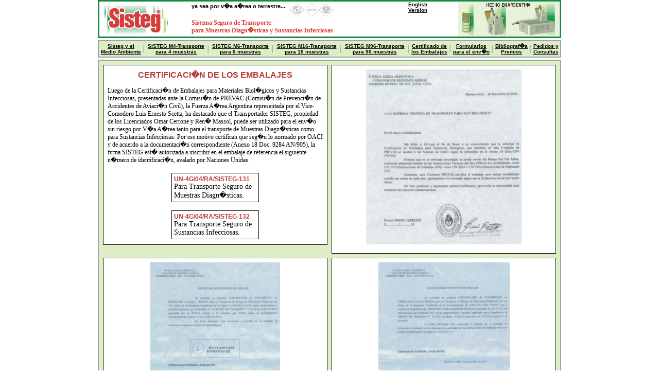

--- FILE ---
content_type: text/html; charset=UTF-8
request_url: http://sisteg.com.ar/certificacion.php
body_size: 7940
content:
<!DOCTYPE HTML PUBLIC "-//W3C//DTD HTML 4.01 Transitional//EN">
<html>
<head>
<title>SISTEG - Sistema Seguro de Transporte para Muestras Diagn�sticas y Sustancias Infecciosas</title>
<meta http-equiv="Content-Type" content="text/html; charset=iso-8859-1">
<META name="description" content="Transporte para Muestras Diagnosticas, Sustancias Infecciosas, Transporte de especimenes para diagnostico">
<META name="keywords" content="recipientes de traslado de Sustancias Peligrosas,Env�o de muestras sin riesgo,traslado de muestras via aerea, traslado de muestras via terrestre, trasporte seguro, muestras diagnosticas, material infeccioso, sustancias infecciosas, sustancias peligrosas, muestras clinicas, productos biologicos, especimenes para diagnostico, transporte de especimenes para diagnostico, contenedores de productos biologicos, contenedores que aseguran la cadena de frio, seguridad ante rotura accidental, proteccion del medio ambiente, naciones unidas, embalajes, IATA, OACI">
<link rel="stylesheet" href="sisteg.css" type="text/css">
<script src="http://www.google-analytics.com/urchin.js" type="text/javascript">
</script>
<script type="text/javascript">
_uacct = "UA-187616-1";
urchinTracker();
</script>
</head>

<body bgcolor="#FFFFFF" topmargin=0>
<center>
<table cellpadding=0 cellspacing=0>
<tr><td>
    <table class='cuadro_verde' border=0 cellpadding=0 cellspacing=0>
    <tr>
        <td width='10px'></td>
        <td ><a href='index.php'><img alt='Inicio' src='images/encabezado_logo.jpg' border=0></a></td>
        <td width='10px'></td>
        <td valign=top>
            <table cellpadding=0 cellspacing=0>
            <tr><td height=3></td></tr>
            <tr><td class='titulo1' valign=top>ya sea por v�a a�rea o terrestre...</td>
            <td>&nbsp;&nbsp;<img alt='Certificaciones' src='images/encabezado_centro.jpg'></td>
            </tr>
            <tr><td class='titulo2' colspan=2>Sistema Seguro de Transporte</td></tr>
            <tr><td class='titulo2' colspan=2>para Muestras Diagn�sticas y Sustancias Infecciosas</td></tr>
            </table>
        </td>
        <td width='100' align=right valign=top>
        <a href='index_e.php' class='link1'>English<br>Version</a></td>

        <td align=right><img alt='Hecho en Argentina' src='images/encabezado_der.jpg'></td>
    </tr>
    </table>

</td></tr>
<tr><td height=4></td></tr>
<tr><td>
    <table  class='cuadro_gris' cellpadding=0 cellspacing=0>
		<tr>
			<td height='30px' class='celdaLink' align='center' valign='middle'><a href='medio_ambiente.php' class='link1'>Sisteg y el <br>Medio Ambiente</a></td>
			<td class='celdaLink'><img alt='' src='images/separador_link.gif' border=0></td>
			<td height='30px' class='celdaLink' align='center' valign='middle'><a href='sistegm4.php' class='link1'>SISTEG M4-Transporte<br> para 4 muestras</a></td>
			<td class='celdaLink'><img alt='' src='images/separador_link.gif' border=0></td>
			
			<td height='30px' class='celdaLink' align='center' valign='middle'><a href='sistegm6.php' class='link1'>SISTEG M6-Transporte<br> para 6 muestras</a></td>
			<td class='celdaLink'><img alt='' src='images/separador_link.gif' border=0></td>
						
			<td height='30px' class='celdaLink' align='center' valign='middle'><a href='sistegm16.php' class='link1'>SISTEG M16-Transporte<br> para 16 muestras</a></td>
			<td class='celdaLink'><img alt='' src='images/separador_link.gif' border=0></td>
			<td height='30px' class='celdaLink' align='center' valign='middle'><a href='sistegm96.php' class='link1'>SISTEG M96-Transporte<br> para 96 muestras</a></td>
			<td class='celdaLink'><img alt='' src='images/separador_link.gif' border=0></td>
			<td height='30px' class='celdaLink' align='center' valign='middle'><a href='certificacion.php' class='link1'>Certificado de <br>los Embalajes</a></td>
			<td class='celdaLink'><img alt='' src='images/separador_link.gif' border=0></td>
			<td height='30px' class='celdaLink' align='center' valign='middle'><a href='formularios.php' class='link1'>Formularios <br>para el env�o</a></td>
			<td class='celdaLink'><img alt='' src='images/separador_link.gif' border=0></td>
			<td height='30px' class='celdaLink' align='center' valign='middle'><a href='premios.php' class='link1'>Bibliograf�a<br>Premios</a></td>
			<td class='celdaLink'><img alt='' src='images/separador_link.gif' border=0></td>
			<td height='30px' class='celdaLink' align='center' valign='middle'><a href='consultas.php' class='link1'>Pedidos y <br>Consultas</a></td>

		</tr>
    </table>

</td></tr>
<tr><td height=4></td></tr>
<tr><td valign=top>

    <table  border=0 class='cuadro_gris' cellpadding=0 cellspacing=8>
    <tr><td width='50%' valign=top>
			<table width='100%' height='350px' style='background-color:#FFFFFF;border-width:1px;border-style:solid;border-color:#000000' cellpadding=4 cellspacing=4>
                <tr><td class='titulo_rojo' align='center'>
                CERTIFICACI�N DE LOS EMBALAJES
                </td></tr>
                <tr><td class='texto' valign=top>
Luego de la Certificaci�n de Embalajes para Materiales Biol�gicos y Sustancias Infecciosas, presentadas ante la Comisi�n de PREVAC (Comisi�n de Prevenci�n de Accidentes de Aviaci�n Civil), la Fuerza A�rea Argentina representada por el Vice-Comodoro Luis Ernesto Scetta, ha destacado que el Transportador SISTEG, propiedad de los Licenciados Omar Cerrone y Ren� Massol,  puede ser utilizado para el env�o sin riesgo por V�a A�rea tanto para el transporte de Muestras Diagn�sticas como para Sustancias Infecciosas.
Por ese motivo certifican que seg�n lo normado por OACI y de acuerdo a  la documentaci�n correspondiente (Anexo 18 Doc. 9284 AN/905), la firma SISTEG est� autorizada a inscribir en el embalaje de referencia el siguiente n�mero de identificaci�n, avalado por Naciones Unidas.
                </td></tr>
                <tr>
                <td align=center>
                    <table style='background-color:#FFFFFF;border-width:1px;border-style:solid;border-color:#000000' width=170 cellpadding=2 cellspacing=2>
                    <tr><td class='texto_comentario'>
                    <span class='link_rojo'>UN-4G/04/RA/SISTEG-131</span><br>
                    Para Transporte Seguro de Muestras Diagn�sticas.
                    </td></tr>
                    </table>
                </td>
                </tr>

                <tr>
                <td align=center>
                    <table style='background-color:#FFFFFF;border-width:1px;border-style:solid;border-color:#000000' width=170 cellpadding=2 cellspacing=2>
                    <tr><td class='texto_comentario'>
                    <span class='link_rojo'>UN-4G/04/RA/SISTEG-132</span><br>
                    Para Transporte Seguro de Sustancias Infecciosas.
                    </td></tr>
                    </table>
                </td>
                </tr>

			</table>
    </td>
    <td width='50%' valign=top >
			<table width='100%' height=367px style='background-color:#FFFFFF;border-width:1px;border-style:solid;border-color:#000000' cellpadding=4 cellspacing=4>
			<tr>
			<td valign=top align=center>
			<img src='images/certif1.jpg'>
            </td></tr>
			</table>
    </td>
    </tr>
    <tr><td width='50%' valign=top>
			<table width='100%' style='background-color:#FFFFFF;border-width:1px;border-style:solid;border-color:#000000' cellpadding=4 cellspacing=4>
                <tr><td valign=top align='center'>
                <img src='images/certf_abaj_izq.jpg'>
                </td></tr>
			</table>
    </td>
    <td width='50%' valign=top >
			<table width='100%' style='background-color:#FFFFFF;border-width:1px;border-style:solid;border-color:#000000' cellpadding=4 cellspacing=4>
			<tr>
			<td valign=top align=center>
			<img src='images/certf_abaj_der.jpg'>
            </td></tr>
			</table>
    </td>
    </tr>
    </table>
    </td></tr>
    </table>
</center>
</body>
</html>


--- FILE ---
content_type: text/css
request_url: http://sisteg.com.ar/sisteg.css
body_size: 1977
content:
.texto
{
    font-family:"Times New Roman";
    font-size:12px;
}
.fuente1
{
    font-family:"Zurich BdXCnBt";
    font-size:12px;
    font-weight:bolder;
}
.cuadro_verde
{
    border-width:3px;
    border-style:solid;
    border-color:#178944;
    background-color:#ffffff;
    width:900px;
}

.cuadro_gris
{
    border-width:2px;
    border-style:solid;
    border-color:#9BA6A0;
    width:900px;
    background-color:#DDEDC6;
}
.titulo1
{
  font-family:"Arial";
  font-weight:bolder;
  font-size:11px

}

.titulo2
{
  color:#DE3B34;
  font-family:"Times New Roman";
  font-weight:bolder;
  font-size:12px;
}

.titulo3
{
  color:#000000;
  font-family:Arial;
  font-weight:bolder;
  font-size:12px;
}

.comentario1
{
  color:#000000;
  font-family:Arial;
  font-weight:bolder;
  font-size:12px;
}

.link1
{
  color:#000000;
  font-family:Arial;
  font-weight:bold;
  font-size:10px;

}

.texto_verde1
{
  color:#317D4E;
  font-family:Times New Roman;
  font-weight:bolder;
  font-size:14px;
}

.texto_comentario
{
  color:#000000;
  font-family:Times New Roman;
  font-size:14px;
}

.texto_rojo
{
  color:#DE3B34;
  font-family:Arial;
  font-weight:bolder;
  font-size:12px;
}
.titulo_pagina
{
  color:#317D4E;
  font-family:Arial;
  font-weight:bolder;
  font-size:16px;
}

.celdaLink
{
  background-color:#DDEDC6;
}

.titulo_celeste
{
  color:#5191B4;
  font-family:Arial;
  font-size:12px;
}
.titulo_verde
{
  color:#449F3F;
  font-family:Arial;
  font-size:12px;
  font-weight:bolder;
}

.titulo_rojo
{
  color:#BA383A;
  font-family:Arial;
  font-size:16px;
  font-weight:bolder;
}

.subtitulo_rojo
{
  color:#BA383A;
  font-family:Arial;
  font-size:12px;
  font-weight:bolder;
}
.link_rojo
{
  color:#BA383A;
  font-family:Arial;
  font-size:12px;
  font-weight:bolder;
}

.link_rojo_grande
{
  color:#BA383A;
  font-family:Arial;
  font-size:14px;
  font-weight:bolder;
}

.link_verde
{
  color:#449F3F;
  font-family:Arial;
  font-size:12px;
  font-weight:bolder;
}
